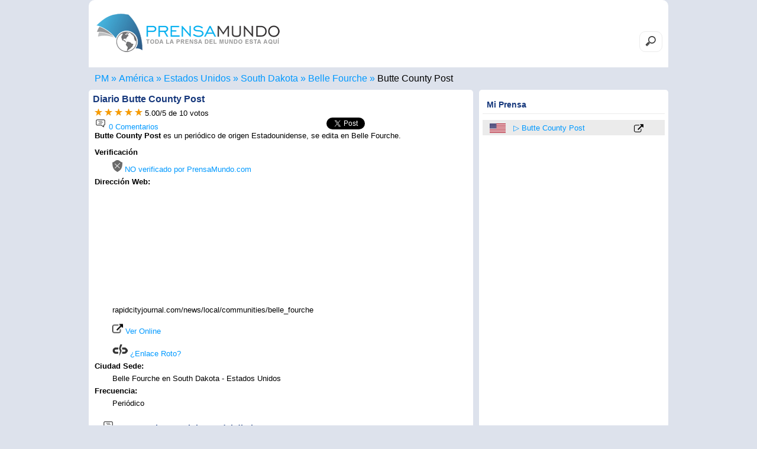

--- FILE ---
content_type: text/html; charset=utf-8
request_url: https://www.google.com/recaptcha/api2/aframe
body_size: 267
content:
<!DOCTYPE HTML><html><head><meta http-equiv="content-type" content="text/html; charset=UTF-8"></head><body><script nonce="tn9G7rW80qAQQeSjYhzNiQ">/** Anti-fraud and anti-abuse applications only. See google.com/recaptcha */ try{var clients={'sodar':'https://pagead2.googlesyndication.com/pagead/sodar?'};window.addEventListener("message",function(a){try{if(a.source===window.parent){var b=JSON.parse(a.data);var c=clients[b['id']];if(c){var d=document.createElement('img');d.src=c+b['params']+'&rc='+(localStorage.getItem("rc::a")?sessionStorage.getItem("rc::b"):"");window.document.body.appendChild(d);sessionStorage.setItem("rc::e",parseInt(sessionStorage.getItem("rc::e")||0)+1);localStorage.setItem("rc::h",'1769526071663');}}}catch(b){}});window.parent.postMessage("_grecaptcha_ready", "*");}catch(b){}</script></body></html>